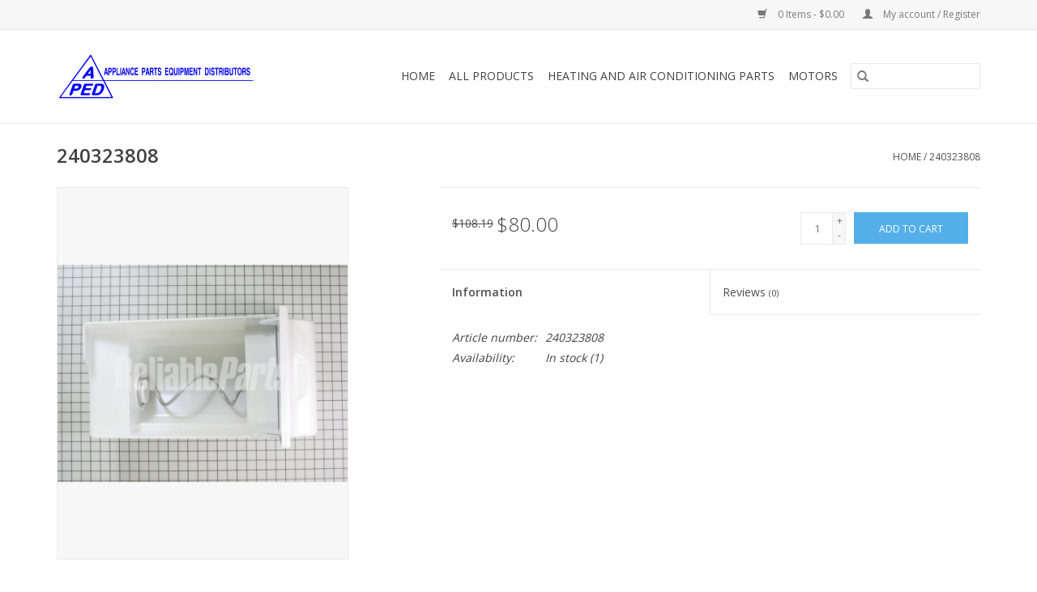

--- FILE ---
content_type: text/html;charset=utf-8
request_url: https://www.apedsuisun.com/240323808.html
body_size: 4992
content:
<!DOCTYPE html>
<html lang="en">
  <head>
    <meta charset="utf-8"/>
<!-- [START] 'blocks/head.rain' -->
<!--

  (c) 2008-2026 Lightspeed Netherlands B.V.
  http://www.lightspeedhq.com
  Generated: 21-01-2026 @ 12:12:22

-->
<link rel="canonical" href="https://www.apedsuisun.com/240323808.html"/>
<link rel="alternate" href="https://www.apedsuisun.com/index.rss" type="application/rss+xml" title="New products"/>
<meta name="robots" content="noodp,noydir"/>
<meta property="og:url" content="https://www.apedsuisun.com/240323808.html?source=facebook"/>
<meta property="og:site_name" content="Appliance Parts &amp; Equipment Distributors"/>
<meta property="og:title" content="WCI 240323808"/>
<meta property="og:description" content="ICE CONTAINER, NLA"/>
<meta property="og:image" content="https://cdn.shoplightspeed.com/shops/618826/files/21059883/wci-240323808.jpg"/>
<!--[if lt IE 9]>
<script src="https://cdn.shoplightspeed.com/assets/html5shiv.js?2025-02-20"></script>
<![endif]-->
<!-- [END] 'blocks/head.rain' -->
    <title>WCI 240323808 - Appliance Parts &amp; Equipment Distributors</title>
    <meta name="description" content="ICE CONTAINER, NLA" />
    <meta name="keywords" content="WCI, 240323808" />
    <meta http-equiv="X-UA-Compatible" content="IE=edge,chrome=1">
    <meta name="viewport" content="width=device-width, initial-scale=1.0">
    <meta name="apple-mobile-web-app-capable" content="yes">
    <meta name="apple-mobile-web-app-status-bar-style" content="black">

    <link rel="shortcut icon" href="https://cdn.shoplightspeed.com/shops/618826/themes/3581/assets/favicon.ico?2019012509124320200921071828" type="image/x-icon" />
    <link href='//fonts.googleapis.com/css?family=Open%20Sans:400,300,600' rel='stylesheet' type='text/css'>
    <link href='//fonts.googleapis.com/css?family=Open%20Sans:400,300,600' rel='stylesheet' type='text/css'>
    <link rel="shortcut icon" href="https://cdn.shoplightspeed.com/shops/618826/themes/3581/assets/favicon.ico?2019012509124320200921071828" type="image/x-icon" />
    <link rel="stylesheet" href="https://cdn.shoplightspeed.com/shops/618826/themes/3581/assets/bootstrap-min.css?2019012509124320200921071828" />
    <link rel="stylesheet" href="https://cdn.shoplightspeed.com/shops/618826/themes/3581/assets/style.css?2019012509124320200921071828" />
    <link rel="stylesheet" href="https://cdn.shoplightspeed.com/shops/618826/themes/3581/assets/settings.css?2019012509124320200921071828" />
    <link rel="stylesheet" href="https://cdn.shoplightspeed.com/assets/gui-2-0.css?2025-02-20" />
    <link rel="stylesheet" href="https://cdn.shoplightspeed.com/assets/gui-responsive-2-0.css?2025-02-20" />
    <link rel="stylesheet" href="https://cdn.shoplightspeed.com/shops/618826/themes/3581/assets/custom.css?2019012509124320200921071828" />
    
    <script src="https://cdn.shoplightspeed.com/assets/jquery-1-9-1.js?2025-02-20"></script>
    <script src="https://cdn.shoplightspeed.com/assets/jquery-ui-1-10-1.js?2025-02-20"></script>

    <script type="text/javascript" src="https://cdn.shoplightspeed.com/shops/618826/themes/3581/assets/global.js?2019012509124320200921071828"></script>
		<script type="text/javascript" src="https://cdn.shoplightspeed.com/shops/618826/themes/3581/assets/bootstrap-min.js?2019012509124320200921071828"></script>
    <script type="text/javascript" src="https://cdn.shoplightspeed.com/shops/618826/themes/3581/assets/jcarousel.js?2019012509124320200921071828"></script>
    <script type="text/javascript" src="https://cdn.shoplightspeed.com/assets/gui.js?2025-02-20"></script>
    <script type="text/javascript" src="https://cdn.shoplightspeed.com/assets/gui-responsive-2-0.js?2025-02-20"></script>

    <script type="text/javascript" src="https://cdn.shoplightspeed.com/shops/618826/themes/3581/assets/share42.js?2019012509124320200921071828"></script>

    <!--[if lt IE 9]>
    <link rel="stylesheet" href="https://cdn.shoplightspeed.com/shops/618826/themes/3581/assets/style-ie.css?2019012509124320200921071828" />
    <![endif]-->
    <link rel="stylesheet" media="print" href="https://cdn.shoplightspeed.com/shops/618826/themes/3581/assets/print-min.css?2019012509124320200921071828" />
  </head>
  <body>
    <header>
  <div class="topnav">
    <div class="container">
      
      <div class="right">
        <span role="region" aria-label="Cart">
          <a href="https://www.apedsuisun.com/cart/" title="Cart" class="cart">
            <span class="glyphicon glyphicon-shopping-cart"></span>
            0 Items - $0.00
          </a>
        </span>
        <span>
          <a href="https://www.apedsuisun.com/account/" title="My account" class="my-account">
            <span class="glyphicon glyphicon-user"></span>
                        	My account / Register
                      </a>
        </span>
      </div>
    </div>
  </div>

  <div class="navigation container">
    <div class="align">
      <div class="burger">
        <button type="button" aria-label="Open menu">
          <img src="https://cdn.shoplightspeed.com/shops/618826/themes/3581/assets/hamburger.png?2019012509124320200921071828" width="32" height="32" alt="Menu">
        </button>
      </div>

              <div class="vertical logo">
          <a href="https://www.apedsuisun.com/" title="Appliance Parts &amp; Equipment Distributors">
            <img src="https://cdn.shoplightspeed.com/shops/618826/themes/3581/assets/logo.png?2019012509124320200921071828" alt="Appliance Parts &amp; Equipment Distributors" />
          </a>
        </div>
      
      <nav class="nonbounce desktop vertical">
        <form action="https://www.apedsuisun.com/search/" method="get" id="formSearch" role="search">
          <input type="text" name="q" autocomplete="off" value="" aria-label="Search" />
          <button type="submit" class="search-btn" title="Search">
            <span class="glyphicon glyphicon-search"></span>
          </button>
        </form>
        <ul region="navigation" aria-label=Navigation menu>
          <li class="item home ">
            <a class="itemLink" href="https://www.apedsuisun.com/">Home</a>
          </li>
          
                    	<li class="item">
              <a class="itemLink" href="https://www.apedsuisun.com/all-products/" title="All Products">
                All Products
              </a>
                          </li>
                    	<li class="item">
              <a class="itemLink" href="https://www.apedsuisun.com/heating-and-air-conditioning-parts-1868872/" title="HEATING AND AIR CONDITIONING PARTS">
                HEATING AND AIR CONDITIONING PARTS
              </a>
                          </li>
                    	<li class="item">
              <a class="itemLink" href="https://www.apedsuisun.com/motors/" title="MOTORS">
                MOTORS
              </a>
                          </li>
          
          
          
          
                  </ul>

        <span class="glyphicon glyphicon-remove"></span>
      </nav>
    </div>
  </div>
</header>

    <div class="wrapper">
      <div class="container content" role="main">
                <div>
  <div class="page-title row">
    <div class="col-sm-6 col-md-6">
      <h1 class="product-page">
                  240323808
              </h1>

          </div>

  	<div class="col-sm-6 col-md-6 breadcrumbs text-right" role="nav" aria-label="Breadcrumbs">
  <a href="https://www.apedsuisun.com/" title="Home">Home</a>

      / <a href="https://www.apedsuisun.com/240323808.html" aria-current="true">240323808</a>
  </div>
	</div>

  <div class="product-wrap row">
    <div class="product-img col-sm-4 col-md-4" role="article" aria-label="Product images">
      <div class="zoombox">
        <div class="images">
                      <a class="zoom first" data-image-id="21059883">
                                              	<img src="https://cdn.shoplightspeed.com/shops/618826/files/21059883/1600x2048x2/wci-240323808.jpg" alt="WCI 240323808">
                                          </a>
                      <a class="zoom" data-image-id="21059887">
                                              	<img src="https://cdn.shoplightspeed.com/shops/618826/files/21059887/1600x2048x2/wci-240323808.jpg" alt="WCI 240323808">
                                          </a>
                  </div>

        <div class="thumbs row">
                      <div class="col-xs-3 col-sm-4 col-md-4">
              <a data-image-id="21059883">
                                                    	<img src="https://cdn.shoplightspeed.com/shops/618826/files/21059883/156x230x2/wci-240323808.jpg" alt="WCI 240323808" title="WCI 240323808"/>
                                                </a>
            </div>
                      <div class="col-xs-3 col-sm-4 col-md-4">
              <a data-image-id="21059887">
                                                    	<img src="https://cdn.shoplightspeed.com/shops/618826/files/21059887/156x230x2/wci-240323808.jpg" alt="WCI 240323808" title="WCI 240323808"/>
                                                </a>
            </div>
                  </div>
      </div>
    </div>

    <div class="product-info col-sm-8 col-md-7 col-md-offset-1">
      <form action="https://www.apedsuisun.com/cart/add/47780606/" id="product_configure_form" method="post">
                  <input type="hidden" name="bundle_id" id="product_configure_bundle_id" value="">
        
        <div class="product-price row">
          <div class="price-wrap col-xs-5 col-md-5">
                        	<span class="old-price">$108.19</span>
                        <span class="price" style="line-height: 30px;">$80.00
                                        </span>
          </div>

          <div class="cart col-xs-7 col-md-7">
            <div class="cart">
                            	<input type="text" name="quantity" value="1" aria-label="Quantity" />
                <div class="change">
                  <button type="button" onclick="updateQuantity('up');" class="up" aria-label="Increase quantity by 1">+</button>
                  <button type="button" onclick="updateQuantity('down');" class="down" aria-label="Decrease quantity by 1">-</button>
                </div>
              	<button type="button" onclick="$('#product_configure_form').submit();" class="btn glyphicon glyphicon-shopping-cart" title="Add to cart"  aria-label="Add to cart">
                	<span aria-hidden="true">Add to cart</span>
              	</button>
                          </div>
          </div>
        </div>
      </form>

      <div class="product-tabs row">
        <div class="tabs">
          <ul>
            <li class="active col-2 information"><a rel="info" href="#">Information</a></li>
                        <li class="col-2 reviews"><a rel="reviews" href="#">Reviews <small>(0)</small></a></li>          </ul>
        </div>

        <div class="tabsPages">
          <div class="page info active">
            <table class="details">
            	              	                  <tr class="articlenumber">
                    <td>Article number:</td>
                    <td>240323808</td>
                  </tr>
              	   						
                              <tr class="availability">
                  <td>Availability:</td>
                                    <td><span class="in-stock">In stock</span>
                                        (1)
                                      </td>
                                  </tr>
              
              
              
            </table>

                        <div class="clearfix"></div>

            

                      </div>
          
          <div class="page reviews">
            
            <div class="bottom">
              <div class="right">
                <a href="https://www.apedsuisun.com/account/review/28840293/">Add your review</a>
              </div>
              <span>0</span> stars based on <span>0</span> reviews
            </div>
          </div>
        </div>
      </div>
    </div>
  </div>

  <div class="product-actions row" role="complementary">
    <div class="social-media col-xs-12 col-md-4" role="group" aria-label="Share on social media">
      <div class="share42init" data-url="https://www.apedsuisun.com/240323808.html" data-image="https://cdn.shoplightspeed.com/shops/618826/files/21059883/300x250x2/wci-240323808.jpg"></div>
    </div>

    <div class="col-md-7 col-xs-12 col-md-offset-1">
      <div class="tags-actions row">
        <div class="tags col-xs-12 col-md-4" role="group" aria-label="Tags">
                              	          	<a href="https://www.apedsuisun.com/brands/wci/" title="WCI"><h2>WCI</h2></a>
                  </div>

        <div class="actions col-xs-12 col-md-8 text-right" role="group" aria-label="Actions">
          <a href="https://www.apedsuisun.com/account/wishlistAdd/28840293/?variant_id=47780606" title="Add to wishlist">
            Add to wishlist
          </a> /
          <a href="https://www.apedsuisun.com/compare/add/47780606/" title="Add to comparison">
            Add to comparison
          </a> /
                    <a href="#" onclick="window.print(); return false;" title="Print">
            Print
          </a>
        </div>
      </div>
    </div>
  </div>

	
  </div>


<script src="https://cdn.shoplightspeed.com/shops/618826/themes/3581/assets/jquery-zoom-min.js?2019012509124320200921071828" type="text/javascript"></script>
<script type="text/javascript">
function updateQuantity(way){
    var quantity = parseInt($('.cart input').val());

    if (way == 'up'){
        if (quantity < 1){
            quantity++;
        } else {
            quantity = 1;
        }
    } else {
        if (quantity > 1){
            quantity--;
        } else {
            quantity = 1;
        }
    }

    $('.cart input').val(quantity);
}
</script>

<div itemscope itemtype="https://schema.org/Product">
  <meta itemprop="name" content="WCI 240323808">
  <meta itemprop="image" content="https://cdn.shoplightspeed.com/shops/618826/files/21059883/300x250x2/wci-240323808.jpg" />  <meta itemprop="brand" content="WCI" />  <meta itemprop="description" content="ICE CONTAINER, NLA" />  <meta itemprop="itemCondition" itemtype="https://schema.org/OfferItemCondition" content="https://schema.org/NewCondition"/>
    <meta itemprop="mpn" content="240323808" />  

<div itemprop="offers" itemscope itemtype="https://schema.org/Offer">
      <meta itemprop="price" content="80.00" />
    <meta itemprop="priceCurrency" content="USD" />
    <meta itemprop="validFrom" content="2026-01-21" />
  <meta itemprop="priceValidUntil" content="2026-04-21" />
  <meta itemprop="url" content="https://www.apedsuisun.com/240323808.html" />
   <meta itemprop="availability" content="https://schema.org/InStock"/>
  <meta itemprop="inventoryLevel" content="1" />
 </div>
</div>
      </div>

      <footer>
  <hr class="full-width" />
  <div class="container">
    <div class="social row">
              <form id="formNewsletter" action="https://www.apedsuisun.com/account/newsletter/" method="post" class="newsletter col-xs-12 col-sm-7 col-md-7">
          <label class="title" for="formNewsletterEmail">Sign up for our newsletter:</label>
          <input type="hidden" name="key" value="b7ed11ef5072143e09c6835460d63e30" />
          <input type="text" name="email" id="formNewsletterEmail" value="" placeholder="E-mail"/>
          <button
            type="submit"
            class="btn glyphicon glyphicon-send"
            title="Subscribe"
          >
            <span>Subscribe</span>
          </button>
        </form>
      
          </div>

    <hr class="full-width" />

    <div class="links row">
      <div class="col-xs-12 col-sm-3 col-md-3" role="article" aria-label="Customer service links">
        <label class="footercollapse" for="_1">
          <strong>Customer service</strong>
          <span class="glyphicon glyphicon-chevron-down hidden-sm hidden-md hidden-lg"></span>
        </label>
        <input class="footercollapse_input hidden-md hidden-lg hidden-sm" id="_1" type="checkbox">
        <div class="list">
          <ul class="no-underline no-list-style">
                          <li>
                <a href="https://www.apedsuisun.com/service/general-terms-conditions/" title="General terms &amp; conditions" >
                  General terms &amp; conditions
                </a>
              </li>
                          <li>
                <a href="https://www.apedsuisun.com/service/shipping-returns/" title="Shipping &amp; returns" >
                  Shipping &amp; returns
                </a>
              </li>
                          <li>
                <a href="https://www.apedsuisun.com/sitemap/" title="Sitemap" >
                  Sitemap
                </a>
              </li>
                      </ul>
        </div>
      </div>

      <div class="col-xs-12 col-sm-3 col-md-3" role="article" aria-label="Products links">
    		<label class="footercollapse" for="_2">
        	<strong>Products</strong>
          <span class="glyphicon glyphicon-chevron-down hidden-sm hidden-md hidden-lg"></span>
        </label>
        <input class="footercollapse_input hidden-md hidden-lg hidden-sm" id="_2" type="checkbox">
        <div class="list">
          <ul>
            <li><a href="https://www.apedsuisun.com/collection/" title="All products">All products</a></li>
                        <li><a href="https://www.apedsuisun.com/collection/?sort=newest" title="New products">New products</a></li>
            <li><a href="https://www.apedsuisun.com/collection/offers/" title="Offers">Offers</a></li>
                                    <li><a href="https://www.apedsuisun.com/index.rss" title="RSS feed">RSS feed</a></li>
          </ul>
        </div>
      </div>

      <div class="col-xs-12 col-sm-3 col-md-3" role="article" aria-label="My account links">
        <label class="footercollapse" for="_3">
        	<strong>
          	          		My account
          	        	</strong>
          <span class="glyphicon glyphicon-chevron-down hidden-sm hidden-md hidden-lg"></span>
        </label>
        <input class="footercollapse_input hidden-md hidden-lg hidden-sm" id="_3" type="checkbox">

        <div class="list">
          <ul>
            
                        	            		<li><a href="https://www.apedsuisun.com/account/" title="Register">Register</a></li>
            	                        	            		<li><a href="https://www.apedsuisun.com/account/orders/" title="My orders">My orders</a></li>
            	                        	            		<li><a href="https://www.apedsuisun.com/account/tickets/" title="My tickets">My tickets</a></li>
            	                        	            		<li><a href="https://www.apedsuisun.com/account/wishlist/" title="My wishlist">My wishlist</a></li>
            	                        	                      </ul>
        </div>
      </div>

      <div class="col-xs-12 col-sm-3 col-md-3" role="article" aria-label="Company info">
      	<label class="footercollapse" for="_4">
      		<strong>
                        	Appliance Parts & Equipment Distributors - Suisun
                      </strong>
          <span class="glyphicon glyphicon-chevron-down hidden-sm hidden-md hidden-lg"></span>
        </label>
        <input class="footercollapse_input hidden-md hidden-lg hidden-sm" id="_4" type="checkbox">

        <div class="list">
        	          	<span class="contact-description">We have a large selection of appliance parts that are no longer available or hard to find.</span>
                  	          	<div class="contact" role="group" aria-label="Phone number: 707 422-9600">
            	<span class="glyphicon glyphicon-earphone"></span>
            	707 422-9600
          	</div>
        	        	          	<div class="contact">
            	<span class="glyphicon glyphicon-envelope"></span>
            	<a href="/cdn-cgi/l/email-protection#a6c7d6c3c2d5d3cfd5d3c8e6c1cbc7cfca88c5c9cb" title="Email" aria-label="Email: apedsuisun@gmail.com">
              	<span class="__cf_email__" data-cfemail="a4c5d4c1c0d7d1cdd7d1cae4c3c9c5cdc88ac7cbc9">[email&#160;protected]</span>
            	</a>
          	</div>
        	        </div>

                
              </div>
    </div>
  	<hr class="full-width" />
  </div>

  <div class="copyright-payment">
    <div class="container">
      <div class="row">
        <div class="copyright col-md-6">
          © Copyright 2026 Appliance Parts &amp; Equipment Distributors
                    	- Powered by
          	          		<a href="http://www.lightspeedhq.com" title="Lightspeed" target="_blank" aria-label="Powered by Lightspeed">Lightspeed</a>
          		          	                  </div>
        <div class="payments col-md-6 text-right">
                      <a href="https://www.apedsuisun.com/service/payment-methods/" title="Credit Card">
              <img src="https://cdn.shoplightspeed.com/assets/icon-payment-creditcard.png?2025-02-20" alt="Credit Card" />
            </a>
                  </div>
      </div>
    </div>
  </div>
</footer>
    </div>
    <!-- [START] 'blocks/body.rain' -->
<script data-cfasync="false" src="/cdn-cgi/scripts/5c5dd728/cloudflare-static/email-decode.min.js"></script><script>
(function () {
  var s = document.createElement('script');
  s.type = 'text/javascript';
  s.async = true;
  s.src = 'https://www.apedsuisun.com/services/stats/pageview.js?product=28840293&hash=4e8c';
  ( document.getElementsByTagName('head')[0] || document.getElementsByTagName('body')[0] ).appendChild(s);
})();
</script>
<!-- [END] 'blocks/body.rain' -->
      <script>(function(){function c(){var b=a.contentDocument||a.contentWindow.document;if(b){var d=b.createElement('script');d.innerHTML="window.__CF$cv$params={r:'9c16b8325999612b',t:'MTc2ODk5NzU0Mi4wMDAwMDA='};var a=document.createElement('script');a.nonce='';a.src='/cdn-cgi/challenge-platform/scripts/jsd/main.js';document.getElementsByTagName('head')[0].appendChild(a);";b.getElementsByTagName('head')[0].appendChild(d)}}if(document.body){var a=document.createElement('iframe');a.height=1;a.width=1;a.style.position='absolute';a.style.top=0;a.style.left=0;a.style.border='none';a.style.visibility='hidden';document.body.appendChild(a);if('loading'!==document.readyState)c();else if(window.addEventListener)document.addEventListener('DOMContentLoaded',c);else{var e=document.onreadystatechange||function(){};document.onreadystatechange=function(b){e(b);'loading'!==document.readyState&&(document.onreadystatechange=e,c())}}}})();</script><script defer src="https://static.cloudflareinsights.com/beacon.min.js/vcd15cbe7772f49c399c6a5babf22c1241717689176015" integrity="sha512-ZpsOmlRQV6y907TI0dKBHq9Md29nnaEIPlkf84rnaERnq6zvWvPUqr2ft8M1aS28oN72PdrCzSjY4U6VaAw1EQ==" data-cf-beacon='{"rayId":"9c16b8325999612b","version":"2025.9.1","serverTiming":{"name":{"cfExtPri":true,"cfEdge":true,"cfOrigin":true,"cfL4":true,"cfSpeedBrain":true,"cfCacheStatus":true}},"token":"8247b6569c994ee1a1084456a4403cc9","b":1}' crossorigin="anonymous"></script>
</body>
</html>


--- FILE ---
content_type: text/javascript;charset=utf-8
request_url: https://www.apedsuisun.com/services/stats/pageview.js?product=28840293&hash=4e8c
body_size: -438
content:
// SEOshop 21-01-2026 12:12:23

--- FILE ---
content_type: application/javascript; charset=UTF-8
request_url: https://www.apedsuisun.com/cdn-cgi/challenge-platform/h/b/scripts/jsd/d251aa49a8a3/main.js?
body_size: 9269
content:
window._cf_chl_opt={AKGCx8:'b'};~function(X6,TC,TE,Tb,TZ,Tq,TW,Ta,X0,X2){X6=x,function(c,n,XA,X5,T,X){for(XA={c:406,n:222,T:247,X:319,v:371,Y:216,D:225,o:198,d:370,B:288,e:303,G:181},X5=x,T=c();!![];)try{if(X=-parseInt(X5(XA.c))/1*(-parseInt(X5(XA.n))/2)+parseInt(X5(XA.T))/3*(-parseInt(X5(XA.X))/4)+-parseInt(X5(XA.v))/5*(parseInt(X5(XA.Y))/6)+parseInt(X5(XA.D))/7*(parseInt(X5(XA.o))/8)+-parseInt(X5(XA.d))/9+parseInt(X5(XA.B))/10+parseInt(X5(XA.e))/11*(parseInt(X5(XA.G))/12),X===n)break;else T.push(T.shift())}catch(v){T.push(T.shift())}}(f,166717),TC=this||self,TE=TC[X6(258)],Tb={},Tb[X6(392)]='o',Tb[X6(429)]='s',Tb[X6(302)]='u',Tb[X6(166)]='z',Tb[X6(262)]='n',Tb[X6(369)]='I',Tb[X6(297)]='b',TZ=Tb,TC[X6(169)]=function(T,X,Y,D,v5,v4,v3,Xx,o,G,j,y,s,F,i){if(v5={c:422,n:382,T:304,X:414,v:382,Y:304,D:279,o:184,d:401,B:279,e:401,G:245,j:202,y:360,s:407,F:194,m:357,l:194,i:419,L:358,K:351},v4={c:164,n:323,T:360,X:422,v:272},v3={c:280,n:237,T:308,X:338},Xx=X6,o={'XSmIs':function(L,K){return L<K},'vZtMZ':function(L,K){return L===K},'fIYPe':function(L,K){return L(K)},'todwP':function(L,K){return K===L},'LVkHO':function(L,K){return L+K},'fMkGl':function(L,K,U){return L(K,U)}},null===X||o[Xx(v5.c)](void 0,X))return D;for(G=TH(X),T[Xx(v5.n)][Xx(v5.T)]&&(G=G[Xx(v5.X)](T[Xx(v5.v)][Xx(v5.Y)](X))),G=T[Xx(v5.D)][Xx(v5.o)]&&T[Xx(v5.d)]?T[Xx(v5.B)][Xx(v5.o)](new T[(Xx(v5.e))](G)):function(L,Xc,K){for(Xc=Xx,L[Xc(v4.c)](),K=0;o[Xc(v4.n)](K,L[Xc(v4.T)]);o[Xc(v4.X)](L[K],L[K+1])?L[Xc(v4.v)](K+1,1):K+=1);return L}(G),j='nAsAaAb'.split('A'),j=j[Xx(v5.G)][Xx(v5.j)](j),y=0;y<G[Xx(v5.y)];s=G[y],F=TA(T,X,s),o[Xx(v5.s)](j,F)?(i=o[Xx(v5.F)]('s',F)&&!T[Xx(v5.m)](X[s]),o[Xx(v5.l)](Xx(v5.i),Y+s)?B(o[Xx(v5.L)](Y,s),F):i||o[Xx(v5.K)](B,Y+s,X[s])):o[Xx(v5.K)](B,Y+s,F),y++);return D;function B(L,K,Xf){Xf=x,Object[Xf(v3.c)][Xf(v3.n)][Xf(v3.T)](D,K)||(D[K]=[]),D[K][Xf(v3.X)](L)}},Tq=X6(180)[X6(296)](';'),TW=Tq[X6(245)][X6(202)](Tq),TC[X6(204)]=function(T,X,vf,v9,Xn,v,Y,D,o,B,G){for(vf={c:381,n:243,T:207,X:403,v:360,Y:360,D:207,o:256,d:338,B:399},v9={c:381},Xn=X6,v={},v[Xn(vf.c)]=function(j,s){return j+s},v[Xn(vf.n)]=function(j,s){return j<s},v[Xn(vf.T)]=function(j,s){return j===s},Y=v,D=Object[Xn(vf.X)](X),o=0;o<D[Xn(vf.v)];o++)if(B=D[o],'f'===B&&(B='N'),T[B]){for(G=0;Y[Xn(vf.n)](G,X[D[o]][Xn(vf.Y)]);Y[Xn(vf.D)](-1,T[B][Xn(vf.o)](X[D[o]][G]))&&(TW(X[D[o]][G])||T[B][Xn(vf.d)](Y[Xn(vf.c)]('o.',X[D[o]][G]))),G++);}else T[B]=X[D[o]][Xn(vf.B)](function(j,XT){return XT=Xn,Y[XT(v9.c)]('o.',j)})},Ta=null,X0=TQ(),X2=function(Yb,YE,Yg,Yk,YM,YI,YU,XK,n,T,X,Y){return Yb={c:301,n:364,T:185,X:393,v:397,Y:261,D:339,o:373},YE={c:420,n:234,T:177,X:217,v:217,Y:249,D:391,o:199,d:238,B:291,e:313,G:187,j:338,y:281,s:183,F:414,m:403,l:320,i:394,L:177,K:251,U:385,I:170,M:177,k:395,g:327,N:379,C:375,E:268,b:177,Z:276,V:252,A:276,H:177,W:404,P:324,a:205},Yg={c:365},Yk={c:309,n:418,T:389,X:360,v:168,Y:280,D:428,o:308,d:256,B:232},YM={c:236},YI={c:385,n:238,T:360,X:276,v:280,Y:237,D:308,o:237,d:280,B:348,e:275,G:234,j:236,y:241,s:241,F:383,m:385,l:315,i:338,L:267,K:242,U:278,I:426,M:267,k:237,g:308,N:201,C:311,E:391,b:236,Z:426,V:372,A:177,H:427,W:196,P:385,a:412,h:338,O:385,S:177,R:267,z:309,J:280,Q:308,f0:236,f1:289,f2:292,f3:338,f4:236,f5:426,f6:186,f7:330,f8:172,f9:338,ff:267,fx:177,fc:326,fn:267,fT:186,fX:361,fv:289,fY:268},YU={c:388,n:276},XK=X6,n={'BOreb':XK(Yb.c),'pEiZC':function(D,o){return o==D},'OlZkd':function(D,o){return D<o},'bniDg':XK(Yb.n),'eSZmm':XK(Yb.T),'diKpM':function(D,o){return D>o},'CCZdD':XK(Yb.X),'jXxbY':function(D,o){return D<o},'qfOcC':function(D,o){return D-o},'PWsJb':function(D,o){return D(o)},'uwozF':function(D,o){return D>o},'uBkbW':function(D,o){return D<<o},'ssaef':function(D,o){return o&D},'hDkVJ':function(D,o){return o|D},'cUHlJ':function(D,o){return D<<o},'cOzWg':function(D,o){return D(o)},'SMTgE':function(D,o){return o==D},'BbTYG':function(D,o){return D|o},'pQOve':function(D,o){return D<<o},'cPMaG':function(D,o){return D-o},'zuOWc':function(D,o){return o!==D},'KQqhN':function(D,o){return o==D},'xQjkd':function(D,o){return D-o},'qWkXB':function(D,o){return D==o},'pUHZj':function(D,o){return D<<o},'hNdXk':function(D,o){return D-o},'oZIBx':function(D,o){return D-o},'vQFAw':function(D,o){return D<<o},'mUDeA':XK(Yb.v),'CdSQV':function(D){return D()},'ledqo':function(D,o){return D*o},'UHLAm':XK(Yb.Y),'iGWjj':function(D,o){return D!=o},'EgJTu':function(D,o){return o==D},'eMkVL':function(D,o){return D(o)},'cXmww':function(D,o){return o==D},'GhnJg':function(D,o){return D*o},'TQqCI':function(D,o){return D(o)},'KSlrq':function(D,o){return D!=o},'dtHYi':function(D,o){return D-o},'uFLmu':function(D,o){return D!=o},'xTcZq':function(D,o){return o&D},'jwKyP':function(D,o){return D(o)},'kHMYd':function(D,o){return D(o)},'nRLhD':function(D,o){return D+o}},T=String[XK(Yb.D)],X={'h':function(D){return D==null?'':X.g(D,6,function(o,XU){return XU=x,n[XU(YU.c)][XU(YU.n)](o)})},'g':function(D,o,B,Xu,G,j,y,s,F,i,L,K,U,I,M,N,C,E){if(Xu=XK,n[Xu(YI.c)](null,D))return'';for(j={},y={},s='',F=2,i=3,L=2,K=[],U=0,I=0,M=0;n[Xu(YI.n)](M,D[Xu(YI.T)]);M+=1)if(N=D[Xu(YI.X)](M),Object[Xu(YI.v)][Xu(YI.Y)][Xu(YI.D)](j,N)||(j[N]=i++,y[N]=!0),C=s+N,Object[Xu(YI.v)][Xu(YI.o)][Xu(YI.D)](j,C))s=C;else{if(Object[Xu(YI.d)][Xu(YI.o)][Xu(YI.D)](y,s)){if(n[Xu(YI.B)]===n[Xu(YI.e)])return null;else{if(n[Xu(YI.G)](256,s[Xu(YI.j)](0))){if(n[Xu(YI.y)]===n[Xu(YI.s)]){for(G=0;n[Xu(YI.F)](G,L);U<<=1,n[Xu(YI.m)](I,n[Xu(YI.l)](o,1))?(I=0,K[Xu(YI.i)](n[Xu(YI.L)](B,U)),U=0):I++,G++);for(E=s[Xu(YI.j)](0),G=0;n[Xu(YI.K)](8,G);U=n[Xu(YI.U)](U,1)|n[Xu(YI.I)](E,1),I==o-1?(I=0,K[Xu(YI.i)](n[Xu(YI.M)](B,U)),U=0):I++,E>>=1,G++);}else E[Xu(YI.d)][Xu(YI.k)][Xu(YI.g)](B,L)||(G[j]=[]),y[s][Xu(YI.i)](F)}else{for(E=1,G=0;n[Xu(YI.n)](G,L);U=n[Xu(YI.N)](n[Xu(YI.C)](U,1),E),I==o-1?(I=0,K[Xu(YI.i)](n[Xu(YI.E)](B,U)),U=0):I++,E=0,G++);for(E=s[Xu(YI.b)](0),G=0;16>G;U=U<<1.04|n[Xu(YI.Z)](E,1),n[Xu(YI.V)](I,o-1)?(I=0,K[Xu(YI.i)](B(U)),U=0):I++,E>>=1,G++);}F--,n[Xu(YI.m)](0,F)&&(F=Math[Xu(YI.A)](2,L),L++),delete y[s]}}else for(E=j[s],G=0;n[Xu(YI.F)](G,L);U=n[Xu(YI.H)](n[Xu(YI.W)](U,1),1&E),n[Xu(YI.P)](I,n[Xu(YI.a)](o,1))?(I=0,K[Xu(YI.h)](B(U)),U=0):I++,E>>=1,G++);s=(F--,n[Xu(YI.O)](0,F)&&(F=Math[Xu(YI.S)](2,L),L++),j[C]=i++,n[Xu(YI.R)](String,N))}if(n[Xu(YI.z)]('',s)){if(Object[Xu(YI.J)][Xu(YI.k)][Xu(YI.Q)](y,s)){if(256>s[Xu(YI.f0)](0)){for(G=0;G<L;U<<=1,n[Xu(YI.f1)](I,n[Xu(YI.f2)](o,1))?(I=0,K[Xu(YI.f3)](B(U)),U=0):I++,G++);for(E=s[Xu(YI.f4)](0),G=0;8>G;U=U<<1|n[Xu(YI.f5)](E,1),n[Xu(YI.f6)](I,o-1)?(I=0,K[Xu(YI.i)](B(U)),U=0):I++,E>>=1,G++);}else{for(E=1,G=0;G<L;U=n[Xu(YI.f7)](U,1)|E,I==n[Xu(YI.f8)](o,1)?(I=0,K[Xu(YI.f9)](n[Xu(YI.ff)](B,U)),U=0):I++,E=0,G++);for(E=s[Xu(YI.b)](0),G=0;16>G;U=U<<1|E&1,I==o-1?(I=0,K[Xu(YI.f3)](B(U)),U=0):I++,E>>=1,G++);}F--,F==0&&(F=Math[Xu(YI.fx)](2,L),L++),delete y[s]}else for(E=j[s],G=0;G<L;U=1&E|U<<1,I==n[Xu(YI.fc)](o,1)?(I=0,K[Xu(YI.f9)](n[Xu(YI.fn)](B,U)),U=0):I++,E>>=1,G++);F--,n[Xu(YI.fT)](0,F)&&L++}for(E=2,G=0;G<L;U=n[Xu(YI.fX)](U,1)|n[Xu(YI.Z)](E,1),I==n[Xu(YI.f8)](o,1)?(I=0,K[Xu(YI.h)](B(U)),U=0):I++,E>>=1,G++);for(;;)if(U<<=1,n[Xu(YI.fv)](I,o-1)){K[Xu(YI.f9)](n[Xu(YI.E)](B,U));break}else I++;return K[Xu(YI.fY)]('')},'j':function(D,XI){return XI=XK,n[XI(Yk.c)](XI(Yk.n),n[XI(Yk.T)])?null==D?'':D==''?null:X.i(D[XI(Yk.X)],32768,function(o,XM){return XM=XI,D[XM(YM.c)](o)}):T instanceof Y[XI(Yk.v)]&&0<D[XI(Yk.v)][XI(Yk.Y)][XI(Yk.D)][XI(Yk.o)](o)[XI(Yk.d)](XI(Yk.B))},'i':function(D,o,B,YN,Xw,G,j,y,s,F,i,L,K,U,I,M,N,C,Z,H,E,A){if(YN={c:199},Xw=XK,G={'jEFWx':function(V,Xk){return Xk=x,n[Xk(Yg.c)](V)},'zUvwC':function(V,A,H){return V(A,H)},'LgQyM':function(V,A,Xg){return Xg=x,n[Xg(YN.c)](V,A)}},n[Xw(YE.c)]===n[Xw(YE.c)]){for(j=[],y=4,s=4,F=3,i=[],U=B(0),I=o,M=1,L=0;n[Xw(YE.n)](3,L);j[L]=L,L+=1);for(N=0,C=Math[Xw(YE.T)](2,2),K=1;n[Xw(YE.X)](K,C);E=I&U,I>>=1,I==0&&(I=o,U=B(M++)),N|=K*(0<E?1:0),K<<=1);switch(N){case 0:for(N=0,C=Math[Xw(YE.T)](2,8),K=1;n[Xw(YE.v)](K,C);E=U&I,I>>=1,n[Xw(YE.Y)](0,I)&&(I=o,U=n[Xw(YE.D)](B,M++)),N|=n[Xw(YE.o)](n[Xw(YE.d)](0,E)?1:0,K),K<<=1);Z=n[Xw(YE.B)](T,N);break;case 1:for(N=0,C=Math[Xw(YE.T)](2,16),K=1;K!=C;E=I&U,I>>=1,n[Xw(YE.e)](0,I)&&(I=o,U=B(M++)),N|=n[Xw(YE.G)](0<E?1:0,K),K<<=1);Z=T(N);break;case 2:return''}for(L=j[3]=Z,i[Xw(YE.j)](Z);;)if(Xw(YE.y)===Xw(YE.s)){for(A=[];null!==D;A=A[Xw(YE.F)](o[Xw(YE.m)](Z)),B=K[Xw(YE.l)](G));return A}else{if(M>D)return'';for(N=0,C=Math[Xw(YE.T)](2,F),K=1;C!=K;E=U&I,I>>=1,n[Xw(YE.Y)](0,I)&&(I=o,U=n[Xw(YE.i)](B,M++)),N|=K*(0<E?1:0),K<<=1);switch(Z=N){case 0:for(N=0,C=Math[Xw(YE.L)](2,8),K=1;n[Xw(YE.K)](K,C);E=U&I,I>>=1,n[Xw(YE.U)](0,I)&&(I=o,U=B(M++)),N|=(0<E?1:0)*K,K<<=1);j[s++]=T(N),Z=n[Xw(YE.I)](s,1),y--;break;case 1:for(N=0,C=Math[Xw(YE.M)](2,16),K=1;n[Xw(YE.k)](K,C);E=n[Xw(YE.g)](U,I),I>>=1,0==I&&(I=o,U=n[Xw(YE.N)](B,M++)),N|=(0<E?1:0)*K,K<<=1);j[s++]=n[Xw(YE.C)](T,N),Z=s-1,y--;break;case 2:return i[Xw(YE.E)]('')}if(0==y&&(y=Math[Xw(YE.b)](2,F),F++),j[Z])Z=j[Z];else if(s===Z)Z=L+L[Xw(YE.Z)](0);else return null;i[Xw(YE.j)](Z),j[s++]=n[Xw(YE.V)](L,Z[Xw(YE.A)](0)),y--,L=Z,y==0&&(y=Math[Xw(YE.H)](2,F),F++)}}else{if(H=G[Xw(YE.W)](o),H===null)return;G=(Z&&s(F),G[Xw(YE.P)](j,function(){H()},G[Xw(YE.a)](H,1e3)))}}},Y={},Y[XK(Yb.o)]=X.h,Y}(),X3();function TQ(va,Xi){return va={c:266},Xi=X6,crypto&&crypto[Xi(va.c)]?crypto[Xi(va.c)]():''}function TJ(c,n,vP,vW,vq,vA,Xy,T,X,v,Y){vP={c:368,n:322,T:380,X:282,v:248,Y:240,D:340,o:411,d:325,B:221,e:175,G:430,j:347,y:174,s:189,F:415,m:314,l:314,i:306,L:314,K:306,U:430,I:405,M:286,k:373,g:214},vW={c:336,n:192},vq={c:329,n:301,T:203,X:346,v:271,Y:363,D:173,o:376,d:346},vA={c:347},Xy=X6,T={'MBdDv':function(D,o){return o==D},'junQz':function(D,o){return D>=o},'sQZOw':Xy(vP.c),'tDlgt':function(D,o){return D(o)},'rOlPs':function(D,o){return D+o},'oxskQ':function(D){return D()}},X=TC[Xy(vP.n)],console[Xy(vP.T)](TC[Xy(vP.X)]),v=new TC[(Xy(vP.v))](),v[Xy(vP.Y)](Xy(vP.D),T[Xy(vP.o)](Xy(vP.d)+TC[Xy(vP.X)][Xy(vP.B)],Xy(vP.e))+X.r),X[Xy(vP.G)]&&(v[Xy(vP.j)]=5e3,v[Xy(vP.y)]=function(Xs){Xs=Xy,n(Xs(vA.c))}),v[Xy(vP.s)]=function(vH,XF,D,o){if(vH={c:329,n:276},XF=Xy,D={},D[XF(vq.c)]=XF(vq.n),o=D,T[XF(vq.T)](v[XF(vq.X)],200)&&v[XF(vq.X)]<300)n(T[XF(vq.v)]);else if(XF(vq.Y)!==XF(vq.Y))return T[XF(vq.D)](null,X)?'':v.g(Y,6,function(B,Xm){return Xm=XF,o[Xm(vH.c)][Xm(vH.n)](B)});else n(XF(vq.o)+v[XF(vq.d)])},v[Xy(vP.F)]=function(Xl){Xl=Xy,T[Xl(vW.c)](n,Xl(vW.n))},Y={'t':TR(),'lhr':TE[Xy(vP.m)]&&TE[Xy(vP.l)][Xy(vP.i)]?TE[Xy(vP.L)][Xy(vP.K)]:'','api':X[Xy(vP.U)]?!![]:![],'c':T[Xy(vP.I)](Th),'payload':c},v[Xy(vP.M)](X2[Xy(vP.k)](JSON[Xy(vP.g)](Y)))}function f(YR){return YR='cUHlJ,removeChild,cXmww,location,qfOcC,sYKsy,parent,uvzjU,589616PyyDvX,getPrototypeOf,cloudflare-invisible,__CF$cv$params,XSmIs,zUvwC,/cdn-cgi/challenge-platform/h/,oZIBx,xTcZq,appendChild,ixtLM,pUHZj,gqvVh,YeILl,BqArE,wJCtB,Oaing,tDlgt,chctx,push,fromCharCode,POST,floor,WGAUM,KkXBk,bUWTw,navigator,status,timeout,bniDg,detail,contentDocument,fMkGl,PwGNJ,source,loading,VAOZD,eDdQB,isNaN,LVkHO,JBxy9,length,vQFAw,jQobX,oVXJB,lsjvg,CdSQV,rFkIf,XCqnn,success,bigint,1264626uSsWJw,150tInwPt,SMTgE,ZDtvOtspq,JgdvL,kHMYd,http-code:,yvqiw,ypMjk,jwKyP,log,TcTFO,Object,jXxbY,qPyQe,pEiZC,/invisible/jsd,ZaGah,BOreb,mUDeA,10|7|4|8|3|6|5|9|2|1|0,cOzWg,object,uAdbj,TQqCI,uFLmu,DOMContentLoaded,kRjzG,contentWindow,map,onreadystatechange,Set,gTXGy,keys,jEFWx,oxskQ,1WTsaTw,fIYPe,qrTJb,mfjbQ,style,rOlPs,cPMaG,AdeF3,concat,onerror,postMessage,pDijt,dDJid,d.cookie,UHLAm,RlVsZ,vZtMZ,gPSrV,display: none,IEyxV,ssaef,BbTYG,toString,string,api,apzxp,sort,random,symbol,GXtXK,Function,pRIb1,dtHYi,fSweb,hNdXk,MBdDv,ontimeout,/jsd/oneshot/d251aa49a8a3/0.8074280528245712:1768994897:j9s7tA4vEIz30Lpl-rqBMPfd2ekaZXvGI-5zMJw_3M8/,EQWIr,pow,RNaLc,QonqG,_cf_chl_opt;JJgc4;PJAn2;kJOnV9;IWJi4;OHeaY1;DqMg0;FKmRv9;LpvFx1;cAdz2;PqBHf2;nFZCC5;ddwW5;pRIb1;rxvNi8;RrrrA2;erHi9,165936aKzZZG,cBczO,SWphA,from,SxVHj,qWkXB,GhnJg,LRmiB4,onload,sid,event,xhr-error,YvuHA,todwP,ScpKB,pQOve,body,56coUZSQ,ledqo,pkLOA2,hDkVJ,bind,junQz,rxvNi8,LgQyM,tabIndex,PCEnZ,JNjWE,QSTgU,createElement,sChlt,EMxvK,YLGki,stringify,CnwA5,19146sUKzrt,iGWjj,cZJgO,bBLMS,aucPZ,AKGCx8,157908iwmCpo,RqAJp,addEventListener,129122pYMkUV,cTagq,Yyssj,aUjz8,jsd,catch,SSTpq3,[native code],THpkC,diKpM,nMaPZ,charCodeAt,hasOwnProperty,OlZkd,tsYtb,open,CCZdD,uwozF,gVLur,PBWwm,includes,2|0|4|1|3,3CdbGeu,XMLHttpRequest,EgJTu,/b/ov1/0.8074280528245712:1768994897:j9s7tA4vEIz30Lpl-rqBMPfd2ekaZXvGI-5zMJw_3M8/,KSlrq,nRLhD,ydxXX,now,rkVNg,indexOf,cMLMI,document,oYXxK,iframe,CKgme,number,smUBq,bZIVe,clientInformation,randomUUID,PWsJb,join,function,2|4|3|1|0,sQZOw,splice,GcMHj,isArray,eSZmm,charAt,errorInfoObject,uBkbW,Array,prototype,IcpXq,_cf_chl_opt,daUDY,TYlZ6,error on cf_chl_props,send,oCHWL,380730pOFpec,KQqhN,DZBOb,eMkVL,xQjkd,apQlF,wpcez,vsGnq,split,boolean,TFOEq,Thgpq,readyState,NBxE-h+Url$IWiyJLQK1H9dw7Sj6X2Zz4AM8vkOpao3b5cueGmtPCg0fDsYTRVqnF,undefined,242mVhhQt,getOwnPropertyNames,TdPaD,href,error,call,zuOWc,DIZcR'.split(','),f=function(){return YR},f()}function TH(c,XR,X9,n){for(XR={c:414,n:403,T:320},X9=X6,n=[];c!==null;n=n[X9(XR.c)](Object[X9(XR.n)](c)),c=Object[X9(XR.T)](c));return n}function TA(n,T,X,XS,X8,Y,D,o){Y=(XS={c:195,n:392,T:269,X:318,v:409,Y:195,D:355,o:332,d:293,B:230,e:193,G:193,j:367,y:421,s:338,F:209,m:236,l:255,i:230,L:279,K:274,U:279,I:283,M:355,k:269},X8=X6,{'XCqnn':function(B,e){return B<e},'RlVsZ':function(B,e){return e|B},'QSTgU':function(B,e){return B(e)},'rkVNg':function(B,e){return B(e)},'uvzjU':function(B,e){return B!==e},'mfjbQ':X8(XS.c),'VAOZD':function(B,e){return B===e},'YeILl':X8(XS.n),'apQlF':X8(XS.T),'daUDY':function(B,e){return e===B}});try{if(Y[X8(XS.X)](Y[X8(XS.v)],X8(XS.Y)))return![];else D=T[X]}catch(e){return'i'}if(D==null)return Y[X8(XS.D)](void 0,D)?'u':'x';if(Y[X8(XS.o)]==typeof D)try{if(Y[X8(XS.d)]==typeof D[X8(XS.B)]){if(X8(XS.e)!==X8(XS.G)){for(W=1,P=0;Y[X8(XS.j)](T,h);S=Y[X8(XS.y)](R<<1,z),J==Q-1?(f0=0,f1[X8(XS.s)](Y[X8(XS.F)](f2,f3)),f4=0):f5++,f6=0,O++);for(f7=f8[X8(XS.m)](0),f9=0;16>ff;fc=1&fT|fn<<1.49,fv-1==fX?(fY=0,fD[X8(XS.s)](Y[X8(XS.l)](fo,fd)),fB=0):fe++,fG>>=1,fx++);}else return D[X8(XS.i)](function(){}),'p'}}catch(j){}return n[X8(XS.L)][X8(XS.K)](D)?'a':Y[X8(XS.D)](D,n[X8(XS.U)])?'D':Y[X8(XS.I)](!0,D)?'T':Y[X8(XS.M)](!1,D)?'F':(o=typeof D,X8(XS.k)==o?TV(n,D)?'N':'f':TZ[o]||'?')}function X3(Yh,Yt,Ya,XN,c,n,T,X,v){if(Yh={c:354,n:396,T:322,X:333,v:300,Y:387,D:178,o:224,d:224,B:220,e:400,G:400},Yt={c:178,n:316,T:300,X:354,v:227,Y:310,D:400},Ya={c:352},XN=X6,c={'yvqiw':function(Y,D){return Y(D)},'PwGNJ':function(Y){return Y()},'RNaLc':function(Y){return Y()},'sYKsy':function(Y,D){return D!==Y},'BqArE':function(Y,D){return Y!==D},'ZaGah':XN(Yh.c),'aucPZ':XN(Yh.n)},n=TC[XN(Yh.T)],!n)return;if(!Tz())return;(T=![],X=function(YP,XC){if(YP={c:257,n:374,T:335,X:347},XC=XN,!T){if(T=!![],!c[XC(Ya.c)](Tz))return;Tr(function(Y,YW,Xb,D){YW={c:377},Xb=XC,D={'Oaing':function(o,d,XE){return XE=x,c[XE(YW.c)](o,d)}},Xb(YP.c)===Xb(YP.n)?D[Xb(YP.T)](n,Xb(YP.X)):X4(n,Y)})}},c[XN(Yh.X)](TE[XN(Yh.v)],c[XN(Yh.Y)]))?c[XN(Yh.D)](X):TC[XN(Yh.o)]?TE[XN(Yh.d)](c[XN(Yh.B)],X):(v=TE[XN(Yh.e)]||function(){},TE[XN(Yh.G)]=function(XZ){if(XZ=XN,c[XZ(Yt.c)](v),c[XZ(Yt.n)](TE[XZ(Yt.T)],XZ(Yt.X))){if(c[XZ(Yt.n)](XZ(Yt.v),XZ(Yt.Y)))TE[XZ(Yt.D)]=v,X();else return}})}function TV(n,T,XH,X7,X,v){return XH={c:218,n:232,T:168,X:280,v:428,Y:308,D:256,o:218},X7=X6,X={},X[X7(XH.c)]=X7(XH.n),v=X,T instanceof n[X7(XH.T)]&&0<n[X7(XH.T)][X7(XH.X)][X7(XH.v)][X7(XH.Y)](T)[X7(XH.D)](v[X7(XH.o)])}function TS(c,vg,XG){return vg={c:165},XG=X6,Math[XG(vg.c)]()<c}function X1(X,v,vO,XL,Y,D,o,d,B,G,j,y,s){if(vO={c:287,n:386,T:402,X:356,v:244,Y:413,D:284,o:322,d:273,B:325,e:282,G:221,j:250,y:163,s:248,F:240,m:340,l:347,i:174,L:215,K:231,U:282,I:188,M:282,k:200,g:228,N:359,C:277,E:337,b:353,Z:229,V:286,A:373},XL=X6,Y={'gTXGy':function(F,m){return F(m)},'eDdQB':XL(vO.c),'GcMHj':function(F,m){return F+m},'apzxp':XL(vO.n)},!Y[XL(vO.T)](TS,0))return Y[XL(vO.X)]!==XL(vO.v)?![]:'i';o=(D={},D[XL(vO.Y)]=X,D[XL(vO.D)]=v,D);try{d=TC[XL(vO.o)],B=Y[XL(vO.d)](XL(vO.B)+TC[XL(vO.e)][XL(vO.G)]+XL(vO.j),d.r)+Y[XL(vO.y)],G=new TC[(XL(vO.s))](),G[XL(vO.F)](XL(vO.m),B),G[XL(vO.l)]=2500,G[XL(vO.i)]=function(){},j={},j[XL(vO.L)]=TC[XL(vO.e)][XL(vO.L)],j[XL(vO.K)]=TC[XL(vO.U)][XL(vO.K)],j[XL(vO.I)]=TC[XL(vO.M)][XL(vO.I)],j[XL(vO.k)]=TC[XL(vO.U)][XL(vO.g)],j[XL(vO.N)]=X0,y=j,s={},s[XL(vO.C)]=o,s[XL(vO.E)]=y,s[XL(vO.b)]=XL(vO.Z),G[XL(vO.V)](X2[XL(vO.A)](s))}catch(m){}}function TO(vk,vM,vI,Xd,c,n,T,X,v){for(vk={c:270,n:296,T:213,X:344,v:342},vM={c:342},vI={c:167},Xd=X6,c={'YLGki':function(Y,D,o){return Y(D,o)},'bUWTw':function(Y,D){return D*Y},'WGAUM':function(Y){return Y()}},n=Xd(vk.c)[Xd(vk.n)]('|'),T=0;!![];){switch(n[T++]){case'0':Ta=c[Xd(vk.T)](setTimeout,function(XB){XB=Xd,X[XB(vI.c)](Tr)},c[Xd(vk.X)](v,1e3));continue;case'1':Ta&&clearTimeout(Ta);continue;case'2':X={'GXtXK':function(Y,Xe){return Xe=Xd,c[Xe(vM.c)](Y)}};continue;case'3':if(null===v)return;continue;case'4':v=c[Xd(vk.v)](Tt);continue}break}}function x(c,n,T,X){return c=c-163,T=f(),X=T[c],X}function Tt(vm,XD,n,T,X,v){if(vm={c:425,n:262,T:233,X:226,v:208,Y:417,D:322,o:233,d:208},XD=X6,n={},n[XD(vm.c)]=XD(vm.n),n[XD(vm.T)]=XD(vm.X),n[XD(vm.v)]=XD(vm.Y),T=n,X=TC[XD(vm.D)],!X)return null;if(v=X.i,typeof v!==T[XD(vm.c)]||v<30){if(T[XD(vm.o)]===T[XD(vm.d)])X(v,Y);else return null}return v}function Tz(vN,Xp,c,n,T){return vN={c:341,n:254},Xp=X6,c=3600,n=TR(),T=Math[Xp(vN.c)](Date[Xp(vN.n)]()/1e3),T-n>c?![]:!![]}function TP(vj,XX,T,X,v,Y,D,o,d,j,y,B,s,F,m){T=(vj={c:368,n:321,T:390,X:424,v:345,Y:290,D:223,o:223,d:179,B:296,e:197,G:312,j:350,y:398,s:206,F:331,m:410,l:171,i:197,L:328,K:265,U:366,I:210,M:260,k:430,g:264,N:353,C:259,E:190,b:191,Z:317,V:416,A:191,H:307,W:349,P:416,a:263,h:305,O:246,S:296,R:280,z:237,J:308,Q:294,f0:236,f1:343,f2:219,f3:338,f4:211,f5:236,f6:334,f7:295,f8:239,f9:338,ff:423,fx:235,fc:295,fn:338,fT:212,fX:177,fv:239,fY:378},XX=X6,{'bZIVe':XX(vj.c),'oYXxK':XX(vj.n),'wpcez':function(G,j){return G>j},'KkXBk':function(G,j){return G<j},'bBLMS':function(G,j){return j==G},'sChlt':function(G,j){return G(j)},'wJCtB':function(G,j){return G<<j},'vsGnq':function(G,j){return j&G},'tsYtb':function(G,j){return G-j},'gPSrV':function(G,j){return j|G},'nMaPZ':function(G,j){return G<<j},'EMxvK':function(G,j){return j==G},'ypMjk':function(G,j){return G==j},'DZBOb':function(G,j){return j===G},'QonqG':XX(vj.T),'gqvVh':function(G,j,y,s,F){return G(j,y,s,F)},'fSweb':XX(vj.X),'rFkIf':XX(vj.v)});try{if(T[XX(vj.Y)](XX(vj.D),XX(vj.o))){for(X=T[XX(vj.d)][XX(vj.B)]('|'),v=0;!![];){switch(X[v++]){case'0':return Y={},Y.r=o,Y.e=null,Y;case'1':TE[XX(vj.e)][XX(vj.G)](d);continue;case'2':o=pRIb1(D,d[XX(vj.j)],'d.',o);continue;case'3':D=d[XX(vj.y)];continue;case'4':d[XX(vj.s)]='-1';continue;case'5':o=T[XX(vj.F)](pRIb1,D,D,'',o);continue;case'6':o={};continue;case'7':d[XX(vj.m)]=T[XX(vj.l)];continue;case'8':TE[XX(vj.i)][XX(vj.L)](d);continue;case'9':o=pRIb1(D,D[XX(vj.K)]||D[T[XX(vj.U)]],'n.',o);continue;case'10':d=TE[XX(vj.I)](XX(vj.M));continue}break}}else{if(!o[XX(vj.k)])return;d===T[XX(vj.g)]?(j={},j[XX(vj.N)]=T[XX(vj.C)],j[XX(vj.E)]=F.r,j[XX(vj.b)]=XX(vj.c),s[XX(vj.Z)][XX(vj.V)](j,'*')):(y={},y[XX(vj.N)]=XX(vj.n),y[XX(vj.E)]=l.r,y[XX(vj.A)]=XX(vj.H),y[XX(vj.W)]=i,m[XX(vj.Z)][XX(vj.P)](y,'*'))}}catch(j){if(XX(vj.a)!==XX(vj.h))return B={},B.r={},B.e=j,B;else for(s=XX(vj.O)[XX(vj.S)]('|'),F=0;!![];){switch(s[F++]){case'0':cf--;continue;case'1':cv[cY]=cD++;continue;case'2':if(fP[XX(vj.R)][XX(vj.z)][XX(vj.J)](fa,fr)){if(T[XX(vj.Q)](256,ce[XX(vj.f0)](0))){for(nj=0;T[XX(vj.f1)](np,ny);nF<<=1,T[XX(vj.f2)](nm,nl-1)?(ni=0,nL[XX(vj.f3)](T[XX(vj.f4)](nK,nU)),nu=0):nI++,ns++);for(m=nM[XX(vj.f5)](0),nk=0;8>ng;nN=T[XX(vj.f6)](nC,1)|T[XX(vj.f7)](m,1),nE==T[XX(vj.f8)](nb,1)?(nZ=0,nV[XX(vj.f9)](nA(nH)),nq=0):nW++,m>>=1,nw++);}else{for(m=1,nP=0;T[XX(vj.f1)](na,nr);nh=T[XX(vj.ff)](nO<<1.93,m),T[XX(vj.f2)](nS,nR-1)?(nz=0,nJ[XX(vj.f9)](nQ(T0)),T1=0):T2++,m=0,nt++);for(m=T3[XX(vj.f5)](0),T4=0;16>T5;T7=T[XX(vj.fx)](T8,1)|T[XX(vj.fc)](m,1),T9==Tf-1?(Tx=0,Tc[XX(vj.fn)](Tn(TT)),TX=0):Tv++,m>>=1,T6++);}nv--,T[XX(vj.fT)](0,nY)&&(nD=no[XX(vj.fX)](2,nd),nB++),delete ne[nG]}else for(m=xO[xS],xR=0;xz<xJ;c0=c1<<1|m&1,c2==T[XX(vj.fv)](c3,1)?(c4=0,c5[XX(vj.f9)](c6(c7)),c8=0):c9++,m>>=1,xQ++);continue;case'3':co=T[XX(vj.f4)](cd,cB);continue;case'4':T[XX(vj.fY)](0,cx)&&(cc=cn[XX(vj.fX)](2,cT),cX++);continue}break}}}function TR(vw,Xj,c){return vw={c:322,n:341},Xj=X6,c=TC[Xj(vw.c)],Math[Xj(vw.n)](+atob(c.t))}function X4(X,v,YS,XV,Y,D,o,d){if(YS={c:384,n:182,T:368,X:408,v:321,Y:430,D:182,o:353,d:190,B:191,e:317,G:416,j:353,y:190,s:191,F:307,m:349,l:416},XV=X6,Y={},Y[XV(YS.c)]=function(B,e){return B===e},Y[XV(YS.n)]=XV(YS.T),Y[XV(YS.X)]=XV(YS.v),D=Y,!X[XV(YS.Y)])return;D[XV(YS.c)](v,D[XV(YS.D)])?(o={},o[XV(YS.o)]=XV(YS.v),o[XV(YS.d)]=X.r,o[XV(YS.B)]=D[XV(YS.D)],TC[XV(YS.e)][XV(YS.G)](o,'*')):(d={},d[XV(YS.j)]=D[XV(YS.X)],d[XV(YS.y)]=X.r,d[XV(YS.s)]=XV(YS.F),d[XV(YS.m)]=v,TC[XV(YS.e)][XV(YS.l)](d,'*'))}function Th(vL,Xo,c){return vL={c:253,n:176},Xo=X6,c={'ydxXX':function(n,T){return n!==T},'EQWIr':function(n){return n()}},c[Xo(vL.c)](c[Xo(vL.n)](Tt),null)}function Tr(c,vF,vs,Xv,n,T){vF={c:285,n:299,T:298},vs={c:269,n:362},Xv=X6,n={'jQobX':function(X,v){return X(v)},'Thgpq':function(X,v,Y){return X(v,Y)},'TFOEq':Xv(vF.c)},T=TP(),TJ(T.r,function(X,XY){XY=Xv,typeof c===XY(vs.c)&&n[XY(vs.n)](c,X),TO()}),T.e&&n[Xv(vF.n)](X1,n[Xv(vF.T)],T.e)}}()